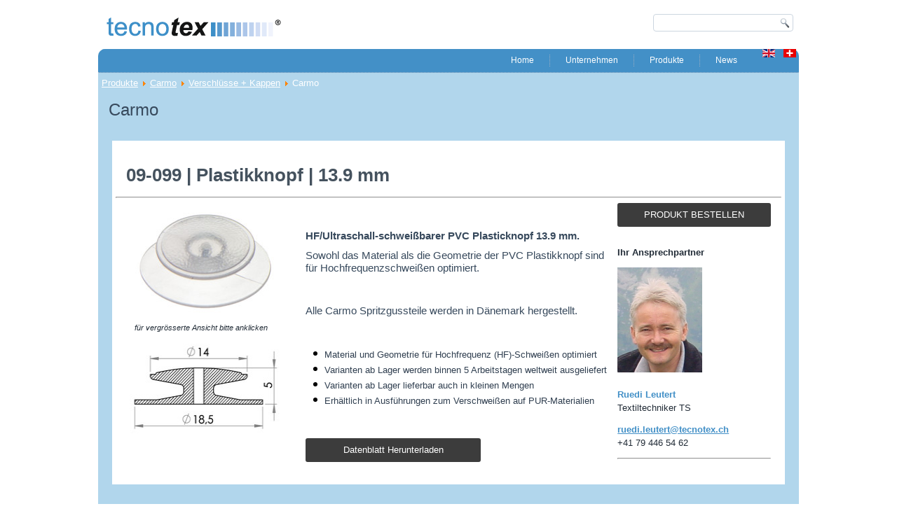

--- FILE ---
content_type: text/html; charset=utf-8
request_url: http://tecnotex-germany.de/index.php/de/projekte-de/carmo/verschluesse-kappen/21-carmo
body_size: 10065
content:
<!DOCTYPE html>
<html dir="ltr" lang="de-de">
<head>
    <base href="http://tecnotex-germany.de/index.php/de/projekte-de/carmo/verschluesse-kappen/21-carmo" />
	<meta http-equiv="content-type" content="text/html; charset=utf-8" />
	<meta name="generator" content="Joomla! - Open Source Content Management" />
	<title>Carmo</title>
	<link href="/index.php/de/projekte-de/carmo/verschluesse-kappen/21-carmo?format=feed&amp;type=rss" rel="alternate" type="application/rss+xml" title="RSS 2.0" />
	<link href="/index.php/de/projekte-de/carmo/verschluesse-kappen/21-carmo?format=feed&amp;type=atom" rel="alternate" type="application/atom+xml" title="Atom 1.0" />
	<link href="http://tecnotex-germany.de/plugins/content/pdf_embed/assets/css/style.css" rel="stylesheet" type="text/css" />
	<link href="/media/mod_languages/css/template.css?527d87cb71274504fec26334948ec138" rel="stylesheet" type="text/css" />
	<script type="application/json" class="joomla-script-options new">{"csrf.token":"6a4cb4288a0741ed2b11102d04317cb4","system.paths":{"root":"","base":""},"joomla.jtext":{"JS_MARKER_CLUSTER_INFO_WINDOW_PART_ONE":"Klicken Sie um diesen Bereich zu zoomen.<\/br>Erfahren Sie mehr \u00fcber....","JS_MARKER_CLUSTER_INFO_WINDOW_PART_TWO":"<\/br>...und noch weiteren Markierungen.","JS_CHART_TITLE_AXE_Y_HEIGHT_SI":"H\u00f6he(m)","JS_CHART_TITLE_AXE_X_DISTANZ_SI":"Distanz Luftlinie(km)","JS_CHART_TITLE_AXE_Y_HEIGHT_ANGLO":"H\u00f6he(ya)","JS_CHART_TITLE_AXE_X_DISTANZ_ANGLO":"Distanz Luftlinie(mi)","JS_CHART_TITLE":"H\u00f6henprofil"}}</script>
	<script src="/media/system/js/core.js?527d87cb71274504fec26334948ec138" type="text/javascript"></script>
	<script src="/media/system/js/mootools-core.js?527d87cb71274504fec26334948ec138" type="text/javascript"></script>
	<script src="/media/system/js/mootools-more.js?527d87cb71274504fec26334948ec138" type="text/javascript"></script>
	<script src="/media/jui/js/jquery.min.js?527d87cb71274504fec26334948ec138" type="text/javascript"></script>
	<script src="/media/jui/js/jquery-noconflict.js?527d87cb71274504fec26334948ec138" type="text/javascript"></script>
	<script src="/media/jui/js/jquery-migrate.min.js?527d87cb71274504fec26334948ec138" type="text/javascript"></script>
	<script src="/media/system/js/caption.js?527d87cb71274504fec26334948ec138" type="text/javascript"></script>
	<script src="/media/jui/js/bootstrap.min.js?527d87cb71274504fec26334948ec138" type="text/javascript"></script>
	<script type="text/javascript">
jQuery(function($) {
			 $('.hasTip').each(function() {
				var title = $(this).attr('title');
				if (title) {
					var parts = title.split('::', 2);
					var mtelement = document.id(this);
					mtelement.store('tip:title', parts[0]);
					mtelement.store('tip:text', parts[1]);
				}
			});
			var JTooltips = new Tips($('.hasTip').get(), {"maxTitleChars": 50,"fixed": false});
		});jQuery(window).on('load',  function() {
				new JCaption('img.caption');
			});jQuery(function($){ initTooltips(); $("body").on("subform-row-add", initTooltips); function initTooltips (event, container) { container = container || document;$(container).find(".hasTooltip").tooltip({"html": true,"container": "body"});} });
	</script>

    <link rel="stylesheet" href="/templates/system/css/system.css" />
    <link rel="stylesheet" href="/templates/system/css/general.css" />

    <!-- Created by Artisteer v4.3.0.60745 -->
    
    
    <meta name="viewport" content="initial-scale = 1.0, maximum-scale = 1.0, user-scalable = no, width = device-width" />

    <!--[if lt IE 9]><script src="https://html5shiv.googlecode.com/svn/trunk/html5.js"></script><![endif]-->
    <link rel="stylesheet" href="/templates/tecnotex_v1006/css/template.css" media="screen" type="text/css" />
    <!--[if lte IE 7]><link rel="stylesheet" href="/templates/tecnotex_v1006/css/template.ie7.css" media="screen" /><![endif]-->
    <link rel="stylesheet" href="/templates/tecnotex_v1006/css/template.responsive.css" media="all" type="text/css" />

    <script>if ('undefined' != typeof jQuery) document._artxJQueryBackup = jQuery;</script>
    <script src="/templates/tecnotex_v1006/jquery.js"></script>
    <script>jQuery.noConflict();</script>

    <script src="/templates/tecnotex_v1006/script.js"></script>
    <script src="/templates/tecnotex_v1006/script.responsive.js"></script>
    <script src="/templates/tecnotex_v1006/modules.js"></script>
        <script>if (document._artxJQueryBackup) jQuery = document._artxJQueryBackup;</script>
</head>
<body>

<div id="art-main">
<header class="art-header">
    <div class="art-shapes">
        
            </div>




<a href="#" class="art-logo art-logo-209078190">
    <img src="/templates/tecnotex_v1006/images/logo-209078190.png" alt="" />
</a>
<div class="art-textblock art-object227400126">
    <form class="art-search" name="Search" action="/index.php" method="post">
    <input type="text" value="" name="searchword" />
    <input type="hidden" name="task" value="search" />
<input type="hidden" name="option" value="com_search" />
<input type="submit" value="Search" name="search" class="art-search-button" />
</form>
</div>
                <div id="art-flash-area">
                    <div id="art-flash-container">
                    <object width="1000" height="250" id="art-flash-object" data="/templates/tecnotex_v1006/container.swf" type="application/x-shockwave-flash">
                    	<param name="quality" value="high" />
                    	<param name="scale" value="default" />
                    	<param name="wmode" value="transparent" />
                    	<param name="flashvars" value="color1=0xFFFFFF&amp;alpha1=.50&amp;framerate1=20&amp;loop=true&amp;wmode=transparent&amp;clip=/templates/tecnotex_v1006/images/flash.swf&amp;radius=10&amp;clipx=-120&amp;clipy=0&amp;initalclipw=720&amp;initalcliph=145&amp;clipw=1241&amp;cliph=250&amp;width=1000&amp;height=250&amp;textblock_width=0&amp;textblock_align=no&amp;hasTopCorners=false&amp;hasBottomCorners=true" />
                        <param name="swfliveconnect" value="true" />
                    	<!--[if !IE]>-->
                    	<object type="application/x-shockwave-flash" data="/templates/tecnotex_v1006/container.swf" width="1000" height="250">
                    	    <param name="quality" value="high" />
                    	    <param name="scale" value="default" />
                    	    <param name="wmode" value="transparent" />
                        	<param name="flashvars" value="color1=0xFFFFFF&amp;alpha1=.50&amp;framerate1=20&amp;loop=true&amp;wmode=transparent&amp;clip=/templates/tecnotex_v1006/images/flash.swf&amp;radius=10&amp;clipx=-120&amp;clipy=0&amp;initalclipw=720&amp;initalcliph=145&amp;clipw=1241&amp;cliph=250&amp;width=1000&amp;height=250&amp;textblock_width=0&amp;textblock_align=no&amp;hasTopCorners=false&amp;hasBottomCorners=true" />
                            <param name="swfliveconnect" value="true" />
                    	<!--<![endif]-->
                    		<div class="art-flash-alt"><a href="http://www.adobe.com/go/getflashplayer"><img src="http://www.adobe.com/images/shared/download_buttons/get_flash_player.gif" alt="Get Adobe Flash player" /></a></div>
                    	<!--[if !IE]>-->
                    	</object>
                    	<!--<![endif]-->
                    </object>
                    </div>
                    </div>
                    
</header>
<div class="art-sheet clearfix">
<nav class="art-nav">
    
<div class="art-hmenu-extra2"><div class="mod-languages">

	<ul class="lang-inline" dir="ltr">
						<li>
			<a href="/index.php/en/projekte-de/carmo/verschluesse-kappen">
												<img src="/media/mod_languages/images/en.gif" alt="English (UK)" title="English (UK)" />										</a>
			</li>
											<li class="lang-active">
			<a href="http://tecnotex-germany.de/index.php/de/projekte-de/carmo/verschluesse-kappen/21-carmo">
												<img src="/media/mod_languages/images/ch.gif" alt="Deutsch" title="Deutsch" />										</a>
			</li>
				</ul>

</div>
</div>
<ul class="art-hmenu"><li class="item-105"><a href="/index.php/de/">Home</a></li><li class="item-107 deeper parent"><a href="/index.php/de/unternehmen-de">Unternehmen</a><ul><li class="item-118"><a href="/index.php/de/unternehmen-de/kontakt-de">Kontakt</a></li><li class="item-119"><a href="/index.php/de/unternehmen-de/links-de">Links</a></li><li class="item-264"><a href="/index.php/de/unternehmen-de/links-de-2">AGB</a></li></ul></li><li class="item-113 active deeper parent"><a class=" active" href="/index.php/de/projekte-de">Produkte</a><ul><li class="item-114"><a href="/index.php/de/projekte-de/bauelemente-de">Bauelemente</a></li><li class="item-123"><a href="/index.php/de/projekte-de/gestaltungselemente-de">Gestaltungselemente</a></li><li class="item-125"><a href="/index.php/de/projekte-de/spezialitaeten-de">Spezialitäten</a></li><li class="item-267 active deeper parent"><a class=" active" href="/index.php/de/projekte-de/carmo">Carmo</a><ul><li class="item-268"><a href="/index.php/de/projekte-de/carmo/oesen">Clipösen + Ösen</a></li><li class="item-269"><a href="/index.php/de/projekte-de/carmo/krampen-griffe">Krampen + Griffe</a></li><li class="item-270"><a href="/index.php/de/projekte-de/carmo/ventile-zubehoer">Ventile + Zubehör</a></li><li class="item-271 current active"><a class=" active" href="/index.php/de/projekte-de/carmo/verschluesse-kappen">Verschlüsse + Kappen</a></li><li class="item-272"><a href="/index.php/de/projekte-de/carmo/knoepfe-druckknoepfe">Knöpfe + Druckknöpfe</a></li></ul></li></ul></li><li class="item-138"><a href="/index.php/de/news-de">News</a></li></ul> 
    </nav>
<div class="art-layout-wrapper">
                <div class="art-content-layout">
                    <div class="art-content-layout-row">
                        
                        <div class="art-layout-cell art-content">
<article class="art-post"><div class="art-postcontent clearfix">
<div class="breadcrumbs">
<a href="/index.php/de/projekte-de" class="pathway">Produkte</a> <img src="/media/system/images/arrow.png" alt="" /> <a href="/index.php/de/projekte-de/carmo" class="pathway">Carmo</a> <img src="/media/system/images/arrow.png" alt="" /> <a href="/index.php/de/projekte-de/carmo/verschluesse-kappen" class="pathway">Verschlüsse + Kappen</a> <img src="/media/system/images/arrow.png" alt="" /> <span>Carmo</span></div>
</div></article><article class="art-post art-messages"><div class="art-postcontent clearfix">
<div id="system-message-container">
</div></div></article><div class="blog" itemscope itemtype="http://schema.org/Blog"><article class="art-post"><h2 class="art-postheader">Carmo</h2></article><div class="items-leading">
            <div class="leading-0" 
            itemprop="blogPost" itemscope itemtype="http://schema.org/BlogPosting">
            <article class="art-post"><div class="art-postcontent clearfix"><div class="art-article"><div id="carmo-page" class="new"><header><address class="heading">&nbsp;</address></header>
<h3 class="heading"><strong>09-099 | Plastikknopf | 13.9 mm</strong></h3>
<hr />
<div class="container">
<div class="row">
<div class="col25" style="text-align: center;"><a onclick="window.open(this.href+'&amp;img=images/Carmo-Produkte/Bilder/09-099-pvc-plasticknopf-13-9-mm-gross.jpg&amp;title=&amp;width=600&amp;height=400','','scrollbars=yes,resizable=yes,location=yes,menubar=yes,status=yes,toolbar=yes,left='+(screen.availWidth/2-300)+',top='+(screen.availHeight/2-200)+',width=600,height=400');return false;" href="/index.php/de/component/jce/?view=popup&amp;tmpl=component"><img style="margin: 5px 25px 5px 5px;" src="/images/Carmo-Produkte/Bilder/09-099-pvc-plasticknopf-13-9-mm.jpg" alt="09 099 pvc plasticknopf 13 9 mm" width="230" height="153" /></a><em><span style="font-size: 8pt;">für vergrösserte Ansicht bitte anklicken</span></em>&nbsp;<img style="margin: 5px 25px 5px 5px;" src="/images/Carmo-Produkte/Bilder/09-099-A3-web.jpg" alt="09 099 A3 web" width="230" height="153" />&nbsp;</div>
<div class="col50 middlesec"><span style="color: #4390c7;"><span class="clr-blue"> </span></span>
<h5><strong>&nbsp;</strong></h5>
<h5><strong>HF/Ultraschall-schweißbarer PVC Plasticknopf 13.9 mm.</strong></h5>
<h5>Sowohl das Material als die Geometrie der PVC Plastikknopf sind für Hochfrequenzschweißen optimiert. &nbsp;</h5>
<p>&nbsp;</p>
<h5>Alle Carmo Spritzgussteile werden in Dänemark hergestellt.&nbsp;</h5>
<p>&nbsp;</p>
<ul>
<li>Material und Geometrie für Hochfrequenz (HF)-Schweißen optimiert</li>
<li>Varianten ab Lager werden binnen 5 Arbeitstagen weltweit ausgeliefert</li>
<li>Varianten ab Lager lieferbar auch in kleinen Mengen</li>
<li>Erhältlich in Ausführungen zum Verschweißen auf PUR-Materialien&nbsp;</li>
</ul>
<p>&nbsp;</p>
<p><strong><a class="btn" href="/images/Carmo-Produkte/Datenblaetter/Carmo_Produktblatt_09-099.pdf" target="_blank">Datenblatt herunterladen</a></strong></p>
</div>
<div class="col25"><strong><span id="cloak11bdc76975e2f94d02ca7dbbec3962a3">Diese E-Mail-Adresse ist vor Spambots geschützt! Zur Anzeige muss JavaScript eingeschaltet sein!</span><script type='text/javascript'>
				document.getElementById('cloak11bdc76975e2f94d02ca7dbbec3962a3').innerHTML = '';
				var prefix = '&#109;a' + 'i&#108;' + '&#116;o';
				var path = 'hr' + 'ef' + '=';
				var addy11bdc76975e2f94d02ca7dbbec3962a3 = 'r&#117;&#101;d&#105;.l&#101;&#117;t&#101;rt' + '&#64;';
				addy11bdc76975e2f94d02ca7dbbec3962a3 = addy11bdc76975e2f94d02ca7dbbec3962a3 + 't&#101;cn&#111;t&#101;x' + '&#46;' + 'ch?s&#117;bj&#101;ct=B&#101;st&#101;ll&#117;ng:%2009-099%20Pl&#97;st&#105;kkn&#111;pf,%2013' + '&#46;' + '9%20mm';
				var addy_text11bdc76975e2f94d02ca7dbbec3962a3 = 'PRODUKT BESTELLEN';document.getElementById('cloak11bdc76975e2f94d02ca7dbbec3962a3').innerHTML += '<a class="btn" ' + path + '\'' + prefix + ':' + addy11bdc76975e2f94d02ca7dbbec3962a3 + '\' target="_blank">'+addy_text11bdc76975e2f94d02ca7dbbec3962a3+'<\/a>';
		</script></strong>
<p><strong>Ihr Ansprechpartner<br /></strong></p>
<img src="/newsite/images/people/Ruedi_Leutert_Inn.jpg" alt="" width="121" height="150" />
<p><strong><span style="color: #4390c7; font-size: 10pt;">Ruedi Leutert<br /></span></strong>Textiltechniker TS</p>
<p><a class="mail"><span id="cloak907a96bc441ed1c40f2f827bf4f232bf"></span></a><strong><span style="color: #4390c7;"><span id="cloak15906d9ddb222b57bafadd7152b6a3d7">Diese E-Mail-Adresse ist vor Spambots geschützt! Zur Anzeige muss JavaScript eingeschaltet sein!</span><script type='text/javascript'>
				document.getElementById('cloak15906d9ddb222b57bafadd7152b6a3d7').innerHTML = '';
				var prefix = '&#109;a' + 'i&#108;' + '&#116;o';
				var path = 'hr' + 'ef' + '=';
				var addy15906d9ddb222b57bafadd7152b6a3d7 = 'r&#117;&#101;d&#105;.l&#101;&#117;t&#101;rt' + '&#64;';
				addy15906d9ddb222b57bafadd7152b6a3d7 = addy15906d9ddb222b57bafadd7152b6a3d7 + 't&#101;cn&#111;t&#101;x' + '&#46;' + 'ch';
				var addy_text15906d9ddb222b57bafadd7152b6a3d7 = 'r&#117;&#101;d&#105;.l&#101;&#117;t&#101;rt' + '&#64;' + 't&#101;cn&#111;t&#101;x' + '&#46;' + 'ch';document.getElementById('cloak15906d9ddb222b57bafadd7152b6a3d7').innerHTML += '<a style="color: #4390c7;" ' + path + '\'' + prefix + ':' + addy15906d9ddb222b57bafadd7152b6a3d7 + '\'>'+addy_text15906d9ddb222b57bafadd7152b6a3d7+'<\/a>';
		</script></span></strong><br />+41 79 446 54 62</p>
<hr /></div>
</div>
</div>
</div></div></div></article>        </div>
            </div>
                                            <div class="items-row cols-2 row-0">
           <div class="item column-1"
        itemprop="blogPost" itemscope itemtype="http://schema.org/BlogPosting">
    <article class="art-post"><div class="art-postcontent clearfix"><div class="art-article"><div id="carmo-page" class="new"><header><address class="heading">&nbsp;</address></header>
<h3 class="heading"><strong>02-331 | Druckknopf Oberteil | Kunststoff&nbsp;</strong><strong>| mittlere Schliesskraft</strong></h3>
<hr />
<div class="container">
<div class="row">
<div class="col25" style="text-align: center;"><a onclick="window.open(this.href+'&amp;img=images/Carmo-Produkte/Bilder/02-331-pa-nylon-druckknopf-oberteil-medium-schlieskraft-gross.jpg&amp;title=&amp;width=600&amp;height=400','','scrollbars=yes,resizable=yes,location=yes,menubar=yes,status=yes,toolbar=yes,left='+(screen.availWidth/2-300)+',top='+(screen.availHeight/2-200)+',width=600,height=400');return false;" href="/index.php/de/component/jce/?view=popup&amp;tmpl=component"><img style="margin: 5px 25px 5px 5px;" src="/images/Carmo-Produkte/Bilder/02-331-pa-nylon-druckknopf-oberteil-medium-schlieskraft.jpg" alt="02 331 pa nylon druckknopf oberteil medium schlieskraft" width="230" height="152" /></a><em><span style="font-size: 8pt;">für vergrösserte Ansicht bitte anklicken</span></em>&nbsp;<img style="margin: 5px 25px 5px 5px;" src="/images/Carmo-Produkte/Bilder/02-331-A5-web.jpg" alt="02 331 A5 web" width="230" height="153" />&nbsp;</div>
<div class="col50 middlesec"><span style="color: #4390c7;"><span class="clr-blue"> </span></span>
<h5><strong>Oberteil des PA / Nylon Kunststoff Druckknopf. Mittlere Schliesskraft.&nbsp;</strong></h5>
<h5>Passt zum Unterteil 02-031 und funktioniert als Klickverbindung mit medium Schließkraft. Kann ohne Werkzeug geöffnet und wiederverwendet werden.</h5>
<h5>Alle Carmo Spritzgussteile werden in Dänemark hergestellt. Für Hochfrequenzschweißen mit unserer HF-Elektrode 07-500-0093 geeignet.</h5>
<p>&nbsp;</p>
<ul>
<li>Material und Geometrie für Hochfrequenz (HF)-Schweißen optimiert</li>
<li>Varianten ab Lager werden binnen 5 Arbeitstagen weltweit ausgeliefert</li>
<li>Varianten ab Lager lieferbar auch in kleinen Mengen</li>
<li>Erhältlich in Ausführungen zum Verschweißen auf PUR-Materialien&nbsp;</li>
</ul>
<p>&nbsp;</p>
<p><strong><a class="btn" href="/images/Carmo-Produkte/Datenblaetter/Carmo_Produktblatt_02-331.pdf" target="_blank">Datenblatt herunterladen</a></strong></p>
</div>
<div class="col25"><strong><span id="cloak981d814c1d8a9537fca09269eebc52db">Diese E-Mail-Adresse ist vor Spambots geschützt! Zur Anzeige muss JavaScript eingeschaltet sein!</span><script type='text/javascript'>
				document.getElementById('cloak981d814c1d8a9537fca09269eebc52db').innerHTML = '';
				var prefix = '&#109;a' + 'i&#108;' + '&#116;o';
				var path = 'hr' + 'ef' + '=';
				var addy981d814c1d8a9537fca09269eebc52db = 'r&#117;&#101;d&#105;.l&#101;&#117;t&#101;rt' + '&#64;';
				addy981d814c1d8a9537fca09269eebc52db = addy981d814c1d8a9537fca09269eebc52db + 't&#101;cn&#111;t&#101;x' + '&#46;' + 'ch?s&#117;bj&#101;ct=B&#101;st&#101;ll&#117;ng:%2002-331%20K&#117;nstst&#111;ff%20Dr&#117;ckkn&#111;pf%20-%20Ob&#101;rt&#101;&#105;l';
				var addy_text981d814c1d8a9537fca09269eebc52db = 'PRODUKT BESTELLEN';document.getElementById('cloak981d814c1d8a9537fca09269eebc52db').innerHTML += '<a class="btn" ' + path + '\'' + prefix + ':' + addy981d814c1d8a9537fca09269eebc52db + '\' target="_blank">'+addy_text981d814c1d8a9537fca09269eebc52db+'<\/a>';
		</script></strong>
<p><strong>Ihr Ansprechpartner<br /></strong></p>
<img src="/newsite/images/people/Ruedi_Leutert_Inn.jpg" alt="" width="121" height="150" />
<p><strong><span style="color: #4390c7; font-size: 10pt;">Ruedi Leutert<br /></span></strong>Textiltechniker TS</p>
<p><a class="mail"><span id="cloak907a96bc441ed1c40f2f827bf4f232bf"></span></a><strong><span style="color: #4390c7;"><span id="cloak9a301b664bf705f0bf37b7ff9592de76">Diese E-Mail-Adresse ist vor Spambots geschützt! Zur Anzeige muss JavaScript eingeschaltet sein!</span><script type='text/javascript'>
				document.getElementById('cloak9a301b664bf705f0bf37b7ff9592de76').innerHTML = '';
				var prefix = '&#109;a' + 'i&#108;' + '&#116;o';
				var path = 'hr' + 'ef' + '=';
				var addy9a301b664bf705f0bf37b7ff9592de76 = 'r&#117;&#101;d&#105;.l&#101;&#117;t&#101;rt' + '&#64;';
				addy9a301b664bf705f0bf37b7ff9592de76 = addy9a301b664bf705f0bf37b7ff9592de76 + 't&#101;cn&#111;t&#101;x' + '&#46;' + 'ch';
				var addy_text9a301b664bf705f0bf37b7ff9592de76 = 'r&#117;&#101;d&#105;.l&#101;&#117;t&#101;rt' + '&#64;' + 't&#101;cn&#111;t&#101;x' + '&#46;' + 'ch';document.getElementById('cloak9a301b664bf705f0bf37b7ff9592de76').innerHTML += '<a style="color: #4390c7;" ' + path + '\'' + prefix + ':' + addy9a301b664bf705f0bf37b7ff9592de76 + '\'>'+addy_text9a301b664bf705f0bf37b7ff9592de76+'<\/a>';
		</script></span></strong><br />+41 79 446 54 62</p>
<hr /></div>
</div>
</div>
</div>
<div id="carmo-page" class="new"><header><address class="heading">Carmo-Produkte &gt; Kunststoff Krampen und Leinenhalter</address></header>
<h3 class="heading"><strong>02-031 | Druckknopf Unterteil | Kunststoff</strong></h3>
<hr />
<div class="container">
<div class="row">
<div class="col25" style="text-align: center;"><a onclick="window.open(this.href+'&amp;img=images/Carmo-Produkte/Bilder/02-031-kunststoff-druckknopf-unterteil-gross.jpg&amp;title=&amp;width=600&amp;height=400','','scrollbars=yes,resizable=yes,location=yes,menubar=yes,status=yes,toolbar=yes,left='+(screen.availWidth/2-300)+',top='+(screen.availHeight/2-200)+',width=600,height=400');return false;" href="/index.php/de/component/jce/?view=popup&amp;tmpl=component" target="_blank"><img style="margin: 5px 25px 5px 5px;" src="/images/Carmo-Produkte/Bilder/02-031-kunststoff-druckknopf-unterteil.jpg" alt="02 031 kunststoff druckknopf unterteil" width="230" height="152" /></a><em><span style="font-size: 8pt;">für vergrösserte Ansicht bitte anklicken</span></em>&nbsp;<img style="margin: 5px 25px 5px 5px;" src="/images/Carmo-Produkte/Bilder/02-031-A5-web.jpg" alt="02 031 A5 web" width="230" height="153" />&nbsp;</div>
<div class="col50 middlesec"><span style="color: #4390c7;"><span class="clr-blue"> </span></span>
<h5><strong>Unterteil des PA / Nylon Kunststoff Druckknopf.&nbsp;</strong></h5>
<h5>Dieser Artikel passt zum entsprechendem Oberteil 02-331 oder 02-431, verwendet, abhängig von der gewünschten Verschlussstärke. Funktioniert als wiederverwendbare Klickverbindung. Kann ohne Werkzeug geöffnet und wiederverwendet werden.</h5>
<h5>Diese Spritzgussteile werden in Dänemark hergestellt. Für Hochfrequenzschweißen mit unserer HF-Elektrode 07-500-0093 geeignet.</h5>
<p>&nbsp;</p>
<ul>
<li>Material und Geometrie für Hochfrequenz (HF)-Schweißen optimiert</li>
<li>Varianten ab Lager werden binnen 5 Arbeitstagen weltweit ausgeliefert</li>
<li>Varianten ab Lager lieferbar auch in kleinen Mengen</li>
<li>Erhältlich in Ausführungen zum Verschweißen auf PUR-Materialien&nbsp;</li>
</ul>
<p>&nbsp;</p>
<p><strong><a class="btn" href="/images/Carmo-Produkte/Datenblaetter/Carmo_Produktblatt_02-031.pdf" target="_blank">Datenblatt herunterladen</a></strong></p>
</div>
<div class="col25"><strong><span id="cloak818728e7882dc5153b95b09d52ad28fe">Diese E-Mail-Adresse ist vor Spambots geschützt! Zur Anzeige muss JavaScript eingeschaltet sein!</span><script type='text/javascript'>
				document.getElementById('cloak818728e7882dc5153b95b09d52ad28fe').innerHTML = '';
				var prefix = '&#109;a' + 'i&#108;' + '&#116;o';
				var path = 'hr' + 'ef' + '=';
				var addy818728e7882dc5153b95b09d52ad28fe = 'r&#117;&#101;d&#105;.l&#101;&#117;t&#101;rt' + '&#64;';
				addy818728e7882dc5153b95b09d52ad28fe = addy818728e7882dc5153b95b09d52ad28fe + 't&#101;cn&#111;t&#101;x' + '&#46;' + 'ch?s&#117;bj&#101;ct=B&#101;st&#101;ll&#117;ng:%2002-031%20K&#117;nstst&#111;ff%20Dr&#117;ckkn&#111;pf%20-%20Unt&#101;rt&#101;&#105;l';
				var addy_text818728e7882dc5153b95b09d52ad28fe = 'PRODUKT BESTELLEN';document.getElementById('cloak818728e7882dc5153b95b09d52ad28fe').innerHTML += '<a class="btn" ' + path + '\'' + prefix + ':' + addy818728e7882dc5153b95b09d52ad28fe + '\' target="_blank">'+addy_text818728e7882dc5153b95b09d52ad28fe+'<\/a>';
		</script></strong>
<p><strong>Ihr Ansprechpartner<br /></strong></p>
<img src="/newsite/images/people/Ruedi_Leutert_Inn.jpg" alt="" width="121" height="150" />
<p><strong><span style="color: #4390c7; font-size: 10pt;">Ruedi Leutert<br /></span></strong>Textiltechniker TS</p>
<p><a class="mail"><span id="cloak907a96bc441ed1c40f2f827bf4f232bf"></span></a><strong><span style="color: #4390c7;"><span id="cloak5bce0e5f0f895c7e374beb6756c4390f">Diese E-Mail-Adresse ist vor Spambots geschützt! Zur Anzeige muss JavaScript eingeschaltet sein!</span><script type='text/javascript'>
				document.getElementById('cloak5bce0e5f0f895c7e374beb6756c4390f').innerHTML = '';
				var prefix = '&#109;a' + 'i&#108;' + '&#116;o';
				var path = 'hr' + 'ef' + '=';
				var addy5bce0e5f0f895c7e374beb6756c4390f = 'r&#117;&#101;d&#105;.l&#101;&#117;t&#101;rt' + '&#64;';
				addy5bce0e5f0f895c7e374beb6756c4390f = addy5bce0e5f0f895c7e374beb6756c4390f + 't&#101;cn&#111;t&#101;x' + '&#46;' + 'ch';
				var addy_text5bce0e5f0f895c7e374beb6756c4390f = 'r&#117;&#101;d&#105;.l&#101;&#117;t&#101;rt' + '&#64;' + 't&#101;cn&#111;t&#101;x' + '&#46;' + 'ch';document.getElementById('cloak5bce0e5f0f895c7e374beb6756c4390f').innerHTML += '<a style="color: #4390c7;" ' + path + '\'' + prefix + ':' + addy5bce0e5f0f895c7e374beb6756c4390f + '\'>'+addy_text5bce0e5f0f895c7e374beb6756c4390f+'<\/a>';
		</script></span></strong><br />+41 79 446 54 62</p>
<hr /></div>
</div>
</div>
</div></div></div></article>    </div>
                                        <div class="item column-2"
        itemprop="blogPost" itemscope itemtype="http://schema.org/BlogPosting">
    <article class="art-post"><div class="art-postcontent clearfix"><div class="art-article"><div id="carmo-page" class="new"><header><address class="heading">&nbsp;</address></header>
<h3 class="heading"><strong>03-974 | Kunststoffverschluss | 34 mm</strong></h3>
<hr />
<div class="container">
<div class="row">
<div class="col25" style="text-align: center;"><a onclick="window.open(this.href+'&amp;img=images/Carmo-Produkte/Bilder/03-974-kunststoffverschluss-34-mm-gross.jpg&amp;title=&amp;width=600&amp;height=400','','scrollbars=yes,resizable=yes,location=yes,menubar=yes,status=yes,toolbar=yes,left='+(screen.availWidth/2-300)+',top='+(screen.availHeight/2-200)+',width=600,height=400');return false;" href="/index.php/de/component/jce/?view=popup&amp;tmpl=component"><img style="margin: 5px 25px 5px 5px;" src="/images/Carmo-Produkte/Bilder/03-974-kunststoffverschluss-34-mm.jpg" alt="03 974 kunststoffverschluss 34 mm" width="230" height="152" /></a><em><span style="font-size: 8pt;">für vergrösserte Ansicht bitte anklicken</span></em>&nbsp;<img style="margin: 5px 25px 5px 5px;" src="/images/Carmo-Produkte/Bilder/03-974-A2-web.jpg" alt="03 974 A2 web" width="230" height="153" />&nbsp;</div>
<div class="col50 middlesec"><span style="color: #4390c7;"><span class="clr-blue"> </span></span>
<h5><strong>Kunststoffverschluss 34 mm.</strong></h5>
<h5>Erhältlich zusammen mit Dichtung 03-938.</h5>
<h5>Dieser Artikel kann in schwarzer oder roter Ausführung geliefert werden. Bitte geben Sie bei der Bestellung Ihren Farbwunsch an.</h5>
<h5>&nbsp;</h5>
<h5>Alle Carmo Spritzgussteile werden in Dänemark hergestellt.&nbsp;</h5>
<p>&nbsp;</p>
<ul>
<li>Material und Geometrie für Hochfrequenz (HF)-Schweißen optimiert</li>
<li>Varianten ab Lager werden binnen 5 Arbeitstagen weltweit ausgeliefert</li>
<li>Varianten ab Lager lieferbar auch in kleinen Mengen</li>
<li>Erhältlich in Ausführungen zum Verschweißen auf PUR-Materialien&nbsp;</li>
</ul>
<p>&nbsp;</p>
<p><strong><a class="btn" href="/images/Carmo-Produkte/Datenblaetter/Carmo_Produktblatt_03-974.pdf" target="_blank">Datenblatt herunterladen</a></strong></p>
</div>
<div class="col25"><strong><span id="cloak17b49b24b8944cb71f4a076106dda1d2">Diese E-Mail-Adresse ist vor Spambots geschützt! Zur Anzeige muss JavaScript eingeschaltet sein!</span><script type='text/javascript'>
				document.getElementById('cloak17b49b24b8944cb71f4a076106dda1d2').innerHTML = '';
				var prefix = '&#109;a' + 'i&#108;' + '&#116;o';
				var path = 'hr' + 'ef' + '=';
				var addy17b49b24b8944cb71f4a076106dda1d2 = 'r&#117;&#101;d&#105;.l&#101;&#117;t&#101;rt' + '&#64;';
				addy17b49b24b8944cb71f4a076106dda1d2 = addy17b49b24b8944cb71f4a076106dda1d2 + 't&#101;cn&#111;t&#101;x' + '&#46;' + 'ch?s&#117;bj&#101;ct=B&#101;st&#101;ll&#117;ng:%2003-974%20K&#117;nstst&#111;ffv&#101;rschl&#117;ss,%2034%20mm';
				var addy_text17b49b24b8944cb71f4a076106dda1d2 = 'PRODUKT BESTELLEN';document.getElementById('cloak17b49b24b8944cb71f4a076106dda1d2').innerHTML += '<a class="btn" ' + path + '\'' + prefix + ':' + addy17b49b24b8944cb71f4a076106dda1d2 + '\' target="_blank">'+addy_text17b49b24b8944cb71f4a076106dda1d2+'<\/a>';
		</script></strong>
<p><strong>Ihr Ansprechpartner<br /></strong></p>
<img src="/newsite/images/people/Ruedi_Leutert_Inn.jpg" alt="" width="121" height="150" />
<p><strong><span style="color: #4390c7; font-size: 10pt;">Ruedi Leutert<br /></span></strong>Textiltechniker TS</p>
<p><a class="mail"><span id="cloak907a96bc441ed1c40f2f827bf4f232bf"></span></a><strong><span style="color: #4390c7;"><span id="cloakdb5b3da26635a7fb7f19222fd0178b7c">Diese E-Mail-Adresse ist vor Spambots geschützt! Zur Anzeige muss JavaScript eingeschaltet sein!</span><script type='text/javascript'>
				document.getElementById('cloakdb5b3da26635a7fb7f19222fd0178b7c').innerHTML = '';
				var prefix = '&#109;a' + 'i&#108;' + '&#116;o';
				var path = 'hr' + 'ef' + '=';
				var addydb5b3da26635a7fb7f19222fd0178b7c = 'r&#117;&#101;d&#105;.l&#101;&#117;t&#101;rt' + '&#64;';
				addydb5b3da26635a7fb7f19222fd0178b7c = addydb5b3da26635a7fb7f19222fd0178b7c + 't&#101;cn&#111;t&#101;x' + '&#46;' + 'ch';
				var addy_textdb5b3da26635a7fb7f19222fd0178b7c = 'r&#117;&#101;d&#105;.l&#101;&#117;t&#101;rt' + '&#64;' + 't&#101;cn&#111;t&#101;x' + '&#46;' + 'ch';document.getElementById('cloakdb5b3da26635a7fb7f19222fd0178b7c').innerHTML += '<a style="color: #4390c7;" ' + path + '\'' + prefix + ':' + addydb5b3da26635a7fb7f19222fd0178b7c + '\'>'+addy_textdb5b3da26635a7fb7f19222fd0178b7c+'<\/a>';
		</script></span></strong><br />+41 79 446 54 62</p>
<hr /></div>
</div>
</div>
</div></div></div></article>    </div>
                    <span class="row-separator"></span>
</div>
                                                    <div class="items-row cols-2 row-1">
           <div class="item column-1"
        itemprop="blogPost" itemscope itemtype="http://schema.org/BlogPosting">
    <article class="art-post"><div class="art-postcontent clearfix"><div class="art-article"><div id="carmo-page" class="new"><header><address class="heading">&nbsp;</address></header>
<h3 class="heading"><strong>02-224 | Druckknopf Oberteil | PVC</strong></h3>
<hr />
<div class="container">
<div class="row">
<div class="col25" style="text-align: center;"><a onclick="window.open(this.href+'&amp;img=images/Carmo-Produkte/Bilder/02-224-pvc-druckknopf-oberteil-leichte-schlieskraft-gross.jpg&amp;title=&amp;width=600&amp;height=400','','scrollbars=yes,resizable=yes,location=yes,menubar=yes,status=yes,toolbar=yes,left='+(screen.availWidth/2-300)+',top='+(screen.availHeight/2-200)+',width=600,height=400');return false;" href="/index.php/de/component/jce/?view=popup&amp;tmpl=component"><img style="margin: 5px 25px 5px 5px;" src="/images/Carmo-Produkte/Bilder/02-224-pvc-druckknopf-oberteil-leichte-schlieskraft.jpg" alt="02 224 pvc druckknopf oberteil leichte schlieskraft" width="230" height="153" /></a><em><span style="font-size: 8pt;">für vergrösserte Ansicht bitte anklicken</span></em>&nbsp;<img style="margin: 5px 25px 5px 5px;" src="/images/Carmo-Produkte/Bilder/02-224-A3-web.jpg" alt="02 224 A3 web" width="230" height="153" />&nbsp;</div>
<div class="col50 middlesec"><span style="color: #4390c7;"><span class="clr-blue"> </span></span>
<h5><strong>Unterteil von Plastik PVC Druckknopf. Leichte Schliesskraft.&nbsp;</strong></h5>
<h5>Dieser Artikel kann&nbsp;direkt auf PVC-Blätter und Folien HF/RF geschweißt werden. Optimiert für Hochfrequenz schweißen.</h5>
<h5>Wird mit entsprechendem PVC Druckknopf Unterteil 02-024 und funktioniert als wiederverwendbare Klickverbindung. Kann ohne Werkzeug geöffnet und wiederverwendet werden.</h5>
<h5>Diese Spritzgussteile werden in Dänemark hergestellt. Für Hochfrequenzschweißen mit unserer HF-Elektrode 07-500-0093 geeignet.</h5>
<p>&nbsp;</p>
<ul>
<li>Material und Geometrie für Hochfrequenz (HF)-Schweißen optimiert</li>
<li>Varianten ab Lager werden binnen 5 Arbeitstagen weltweit ausgeliefert</li>
<li>Varianten ab Lager lieferbar auch in kleinen Mengen</li>
<li>Erhältlich in Ausführungen zum Verschweißen auf PUR-Materialien&nbsp;</li>
</ul>
<p>&nbsp;</p>
<p><strong><a class="btn" href="/images/Carmo-Produkte/Datenblaetter/Carmo_Produktblatt_02-224.pdf" target="_blank">Datenblatt herunterladen</a></strong></p>
</div>
<div class="col25"><strong><span id="cloak864d3fe29dc8e39f880141ff57152334">Diese E-Mail-Adresse ist vor Spambots geschützt! Zur Anzeige muss JavaScript eingeschaltet sein!</span><script type='text/javascript'>
				document.getElementById('cloak864d3fe29dc8e39f880141ff57152334').innerHTML = '';
				var prefix = '&#109;a' + 'i&#108;' + '&#116;o';
				var path = 'hr' + 'ef' + '=';
				var addy864d3fe29dc8e39f880141ff57152334 = 'r&#117;&#101;d&#105;.l&#101;&#117;t&#101;rt' + '&#64;';
				addy864d3fe29dc8e39f880141ff57152334 = addy864d3fe29dc8e39f880141ff57152334 + 't&#101;cn&#111;t&#101;x' + '&#46;' + 'ch?s&#117;bj&#101;ct=B&#101;st&#101;ll&#117;ng:%2002-224%20PVC%20Dr&#117;ckkn&#111;pf%20-%20Ob&#101;rt&#101;&#105;l';
				var addy_text864d3fe29dc8e39f880141ff57152334 = 'PRODUKT BESTELLEN';document.getElementById('cloak864d3fe29dc8e39f880141ff57152334').innerHTML += '<a class="btn" ' + path + '\'' + prefix + ':' + addy864d3fe29dc8e39f880141ff57152334 + '\' target="_blank">'+addy_text864d3fe29dc8e39f880141ff57152334+'<\/a>';
		</script></strong>
<p><strong>Ihr Ansprechpartner<br /></strong></p>
<img src="/newsite/images/people/Ruedi_Leutert_Inn.jpg" alt="" width="121" height="150" />
<p><strong><span style="color: #4390c7; font-size: 10pt;">Ruedi Leutert<br /></span></strong>Textiltechniker TS</p>
<p><a class="mail"><span id="cloak907a96bc441ed1c40f2f827bf4f232bf"></span></a><strong><span style="color: #4390c7;"><span id="cloakb29d8f9ec70422f0cf7e03a2bcba97b2">Diese E-Mail-Adresse ist vor Spambots geschützt! Zur Anzeige muss JavaScript eingeschaltet sein!</span><script type='text/javascript'>
				document.getElementById('cloakb29d8f9ec70422f0cf7e03a2bcba97b2').innerHTML = '';
				var prefix = '&#109;a' + 'i&#108;' + '&#116;o';
				var path = 'hr' + 'ef' + '=';
				var addyb29d8f9ec70422f0cf7e03a2bcba97b2 = 'r&#117;&#101;d&#105;.l&#101;&#117;t&#101;rt' + '&#64;';
				addyb29d8f9ec70422f0cf7e03a2bcba97b2 = addyb29d8f9ec70422f0cf7e03a2bcba97b2 + 't&#101;cn&#111;t&#101;x' + '&#46;' + 'ch';
				var addy_textb29d8f9ec70422f0cf7e03a2bcba97b2 = 'r&#117;&#101;d&#105;.l&#101;&#117;t&#101;rt' + '&#64;' + 't&#101;cn&#111;t&#101;x' + '&#46;' + 'ch';document.getElementById('cloakb29d8f9ec70422f0cf7e03a2bcba97b2').innerHTML += '<a style="color: #4390c7;" ' + path + '\'' + prefix + ':' + addyb29d8f9ec70422f0cf7e03a2bcba97b2 + '\'>'+addy_textb29d8f9ec70422f0cf7e03a2bcba97b2+'<\/a>';
		</script></span></strong><br />+41 79 446 54 62</p>
<hr /></div>
</div>
</div>
</div>
<div id="carmo-page" class="new"><header><address class="heading">&nbsp;</address></header>
<h3 class="heading"><strong>02-024 | Druckknopf Unterteil | PVC</strong></h3>
<hr />
<div class="container">
<div class="row">
<div class="col25" style="text-align: center;"><a onclick="window.open(this.href+'&amp;img=images/Carmo-Produkte/Bilder/02-024-pvc-druckknopf-unterteil-gross.jpg&amp;title=&amp;width=600&amp;height=400','','scrollbars=yes,resizable=yes,location=yes,menubar=yes,status=yes,toolbar=yes,left='+(screen.availWidth/2-300)+',top='+(screen.availHeight/2-200)+',width=600,height=400');return false;" href="/index.php/de/component/jce/?view=popup&amp;tmpl=component" target="_blank"><img style="margin: 5px 25px 5px 5px;" src="/images/Carmo-Produkte/Bilder/02-024-pvc-druckknopf-unterteil.jpg" alt="02 024 pvc druckknopf unterteil" width="230" height="153" /></a><em><span style="font-size: 8pt;">für vergrösserte Ansicht bitte anklicken</span></em>&nbsp;<img style="margin: 5px 25px 5px 5px;" src="/images/Carmo-Produkte/Bilder/02-024-A5-web.jpg" alt="02 024 A5 web" width="230" height="153" />&nbsp;</div>
<div class="col50 middlesec"><span style="color: #4390c7;"><span class="clr-blue"> </span></span>
<h5><strong>Unterteil des Plastik PVC Druckknopf. Kann direkt auf PVC-Blätter und Folien HF/RF geschweißt werden. </strong></h5>
<h5>Dieser Artikel wird mit entsprechendem PVC Druckknopf Oberteil 02-224 oder 02-324 verwendet, abhängig von der gewünschten Verschlussstärke. Funktioniert als wiederverwendbare Klickverbindung. Kann ohne Werkzeug geöffnet und wiederverwendet werden.</h5>
<h5>Diese Spritzgussteile werden in Dänemark hergestellt. Für Hochfrequenzschweißen mit unserer HF-Elektrode 07-500-0093 geeignet.</h5>
<p>&nbsp;</p>
<ul>
<li>Material und Geometrie für Hochfrequenz (HF)-Schweißen optimiert</li>
<li>Varianten ab Lager werden binnen 5 Arbeitstagen weltweit ausgeliefert</li>
<li>Varianten ab Lager lieferbar auch in kleinen Mengen</li>
<li>Erhältlich in Ausführungen zum Verschweißen auf PUR-Materialien&nbsp;</li>
</ul>
<p>&nbsp;</p>
<p><strong><a class="btn" href="/images/Carmo-Produkte/Datenblaetter/Carmo_Produktblatt_02-024.pdf" target="_blank">Datenblatt herunterladen</a></strong></p>
</div>
<div class="col25"><strong><span id="cloak2873f671af335ee31033082ffa19130d">Diese E-Mail-Adresse ist vor Spambots geschützt! Zur Anzeige muss JavaScript eingeschaltet sein!</span><script type='text/javascript'>
				document.getElementById('cloak2873f671af335ee31033082ffa19130d').innerHTML = '';
				var prefix = '&#109;a' + 'i&#108;' + '&#116;o';
				var path = 'hr' + 'ef' + '=';
				var addy2873f671af335ee31033082ffa19130d = 'r&#117;&#101;d&#105;.l&#101;&#117;t&#101;rt' + '&#64;';
				addy2873f671af335ee31033082ffa19130d = addy2873f671af335ee31033082ffa19130d + 't&#101;cn&#111;t&#101;x' + '&#46;' + 'ch?s&#117;bj&#101;ct=B&#101;st&#101;ll&#117;ng:%2002-024%20PVC%20Dr&#117;ckkn&#111;pf%20-%20Unt&#101;rt&#101;&#105;l';
				var addy_text2873f671af335ee31033082ffa19130d = 'PRODUKT BESTELLEN';document.getElementById('cloak2873f671af335ee31033082ffa19130d').innerHTML += '<a class="btn" ' + path + '\'' + prefix + ':' + addy2873f671af335ee31033082ffa19130d + '\' target="_blank">'+addy_text2873f671af335ee31033082ffa19130d+'<\/a>';
		</script></strong>
<p><strong>Ihr Ansprechpartner<br /></strong></p>
<img src="/newsite/images/people/Ruedi_Leutert_Inn.jpg" alt="" width="121" height="150" />
<p><strong><span style="color: #4390c7; font-size: 10pt;">Ruedi Leutert<br /></span></strong>Textiltechniker TS</p>
<p><a class="mail"><span id="cloak907a96bc441ed1c40f2f827bf4f232bf"></span></a><strong><span style="color: #4390c7;"><span id="cloakb87de0ab8d1d52f838d43f2e2f17975c">Diese E-Mail-Adresse ist vor Spambots geschützt! Zur Anzeige muss JavaScript eingeschaltet sein!</span><script type='text/javascript'>
				document.getElementById('cloakb87de0ab8d1d52f838d43f2e2f17975c').innerHTML = '';
				var prefix = '&#109;a' + 'i&#108;' + '&#116;o';
				var path = 'hr' + 'ef' + '=';
				var addyb87de0ab8d1d52f838d43f2e2f17975c = 'r&#117;&#101;d&#105;.l&#101;&#117;t&#101;rt' + '&#64;';
				addyb87de0ab8d1d52f838d43f2e2f17975c = addyb87de0ab8d1d52f838d43f2e2f17975c + 't&#101;cn&#111;t&#101;x' + '&#46;' + 'ch';
				var addy_textb87de0ab8d1d52f838d43f2e2f17975c = 'r&#117;&#101;d&#105;.l&#101;&#117;t&#101;rt' + '&#64;' + 't&#101;cn&#111;t&#101;x' + '&#46;' + 'ch';document.getElementById('cloakb87de0ab8d1d52f838d43f2e2f17975c').innerHTML += '<a style="color: #4390c7;" ' + path + '\'' + prefix + ':' + addyb87de0ab8d1d52f838d43f2e2f17975c + '\'>'+addy_textb87de0ab8d1d52f838d43f2e2f17975c+'<\/a>';
		</script></span></strong><br />+41 79 446 54 62</p>
<hr /></div>
</div>
</div>
</div></div></div></article>    </div>
                                        <div class="item column-2"
        itemprop="blogPost" itemscope itemtype="http://schema.org/BlogPosting">
    <article class="art-post"><div class="art-postcontent clearfix"><div class="art-article"><div id="carmo-page" class="new"><header><address class="heading">&nbsp;</address></header>
<h3 class="heading"><strong>03-802 | Kunststoff Winkelrohr | 30 Grad</strong><strong>&nbsp;| ø 11 mm</strong></h3>
<hr />
<div class="container">
<div class="row">
<div class="col25" style="text-align: center;"><a onclick="window.open(this.href+'&amp;img=images/Carmo-Produkte/Bilder/03-802-kunststoff-winkelrohr-30-grad-o11-mm-gross.jpg&amp;title=&amp;width=600&amp;height=400','','scrollbars=yes,resizable=yes,location=yes,menubar=yes,status=yes,toolbar=yes,left='+(screen.availWidth/2-300)+',top='+(screen.availHeight/2-200)+',width=600,height=400');return false;" href="/index.php/de/component/jce/?view=popup&amp;tmpl=component"><img style="margin: 5px 25px 5px 5px;" src="/images/Carmo-Produkte/Bilder/03-802-kunststoff-winkelrohr-30-grad-o11-mm.jpg" alt="03 802 kunststoff winkelrohr 30 grad o11 mm" width="230" height="153" /></a><em><span style="font-size: 8pt;">für vergrösserte Ansicht bitte anklicken</span></em>&nbsp;<img style="margin: 5px 25px 5px 5px;" src="/images/Carmo-Produkte/Bilder/03-802-A3-web.jpg" alt="03 802 A3 web" width="230" height="153" />&nbsp;</div>
<div class="col50 middlesec"><span style="color: #4390c7;"><span class="clr-blue"> </span></span>
<h5><strong>HF/Ultraschall-schweißbares Kunststoff Winkelrohr, 30 Grad, Durchmesser 11mm.</strong></h5>
<h5>Wird als Eingang/Ausgang oder Rohrverbindung verwendet. Eignet sich für den medizinischen und industriellen Bereich. Carmo kann für dieses Produkt eine sonderangefertigte HF Schweißelektrode anbieten. Sowohl das Material als die Geometrie des Kunststoff Winkelrohr sind für Hochfrequenzschweißen optimiert.&nbsp;</h5>
<h5>Alle Carmo Spritzgussteile werden in Dänemark hergestellt.&nbsp;</h5>
<p>&nbsp;</p>
<ul>
<li>Material und Geometrie für Hochfrequenz (HF)-Schweißen optimiert</li>
<li>Varianten ab Lager werden binnen 5 Arbeitstagen weltweit ausgeliefert</li>
<li>Varianten ab Lager lieferbar auch in kleinen Mengen</li>
<li>Erhältlich in Ausführungen zum Verschweißen auf PUR-Materialien&nbsp;</li>
</ul>
<p>&nbsp;</p>
<p><strong><a class="btn" href="/images/Carmo-Produkte/Datenblaetter/Carmo_Produktblatt_03-802.pdf" target="_blank">Datenblatt herunterladen</a></strong></p>
</div>
<div class="col25"><strong><span id="cloak6a159ff1594b069721c7ec4d4159c70e">Diese E-Mail-Adresse ist vor Spambots geschützt! Zur Anzeige muss JavaScript eingeschaltet sein!</span><script type='text/javascript'>
				document.getElementById('cloak6a159ff1594b069721c7ec4d4159c70e').innerHTML = '';
				var prefix = '&#109;a' + 'i&#108;' + '&#116;o';
				var path = 'hr' + 'ef' + '=';
				var addy6a159ff1594b069721c7ec4d4159c70e = 'r&#117;&#101;d&#105;.l&#101;&#117;t&#101;rt' + '&#64;';
				addy6a159ff1594b069721c7ec4d4159c70e = addy6a159ff1594b069721c7ec4d4159c70e + 't&#101;cn&#111;t&#101;x' + '&#46;' + 'ch?s&#117;bj&#101;ct=B&#101;st&#101;ll&#117;ng:%2003-802%20K&#117;nstst&#111;ff%20W&#105;nk&#101;lr&#111;hr,%2030%20Gr&#97;d,%20&oslash;%2011%20mm';
				var addy_text6a159ff1594b069721c7ec4d4159c70e = 'PRODUKT BESTELLEN';document.getElementById('cloak6a159ff1594b069721c7ec4d4159c70e').innerHTML += '<a class="btn" ' + path + '\'' + prefix + ':' + addy6a159ff1594b069721c7ec4d4159c70e + '\' target="_blank">'+addy_text6a159ff1594b069721c7ec4d4159c70e+'<\/a>';
		</script></strong>
<p><strong>Ihr Ansprechpartner<br /></strong></p>
<img src="/newsite/images/people/Ruedi_Leutert_Inn.jpg" alt="" width="121" height="150" />
<p><strong><span style="color: #4390c7; font-size: 10pt;">Ruedi Leutert<br /></span></strong>Textiltechniker TS</p>
<p><a class="mail"><span id="cloak907a96bc441ed1c40f2f827bf4f232bf"></span></a><strong><span style="color: #4390c7;"><span id="cloak1eef69fb927ae7c6ac5af4d7ec57e0ab">Diese E-Mail-Adresse ist vor Spambots geschützt! Zur Anzeige muss JavaScript eingeschaltet sein!</span><script type='text/javascript'>
				document.getElementById('cloak1eef69fb927ae7c6ac5af4d7ec57e0ab').innerHTML = '';
				var prefix = '&#109;a' + 'i&#108;' + '&#116;o';
				var path = 'hr' + 'ef' + '=';
				var addy1eef69fb927ae7c6ac5af4d7ec57e0ab = 'r&#117;&#101;d&#105;.l&#101;&#117;t&#101;rt' + '&#64;';
				addy1eef69fb927ae7c6ac5af4d7ec57e0ab = addy1eef69fb927ae7c6ac5af4d7ec57e0ab + 't&#101;cn&#111;t&#101;x' + '&#46;' + 'ch';
				var addy_text1eef69fb927ae7c6ac5af4d7ec57e0ab = 'r&#117;&#101;d&#105;.l&#101;&#117;t&#101;rt' + '&#64;' + 't&#101;cn&#111;t&#101;x' + '&#46;' + 'ch';document.getElementById('cloak1eef69fb927ae7c6ac5af4d7ec57e0ab').innerHTML += '<a style="color: #4390c7;" ' + path + '\'' + prefix + ':' + addy1eef69fb927ae7c6ac5af4d7ec57e0ab + '\'>'+addy_text1eef69fb927ae7c6ac5af4d7ec57e0ab+'<\/a>';
		</script></span></strong><br />+41 79 446 54 62</p>
<hr /></div>
</div>
</div>
</div></div></div></article>    </div>
                    <span class="row-separator"></span>
</div>
            <article class="art-post"><div class="art-postcontent clearfix"><div class="items-more">
<ol class="nav nav-tabs nav-stacked">
			<li>
			<a href="/index.php/de/projekte-de/carmo/verschluesse-kappen/21-carmo/106-kunststoffstutzen-45-mm">
				Kunststoffstutzen 45 mm</a>
		</li>
			<li>
			<a href="/index.php/de/projekte-de/carmo/verschluesse-kappen/21-carmo/105-schraubflansch-34mm">
				Schraubflansch 34mm</a>
		</li>
			<li>
			<a href="/index.php/de/projekte-de/carmo/verschluesse-kappen/21-carmo/104-schraubstutzen-25-mm">
				Schraubstutzen 25 mm</a>
		</li>
			<li>
			<a href="/index.php/de/projekte-de/carmo/verschluesse-kappen/21-carmo/103-gewindeflansch">
				Gewindeflansch</a>
		</li>
	</ol>
</div></div></article>    <article class="art-post"><div class="art-postcontent clearfix"><div class="cat-children">
        <h3>Unterkategorien</h3>
        
											
    </div></div></article></div>


                        </div>
                    </div>
                </div>
            </div>

<footer class="art-footer">
<p>Phone +41 62 530 25 80 - info@tecnotex.ch<br />Copyright © 2019. All Rights Reserved.<br /></p>
</footer>

    </div>
</div>


</body>
</html>